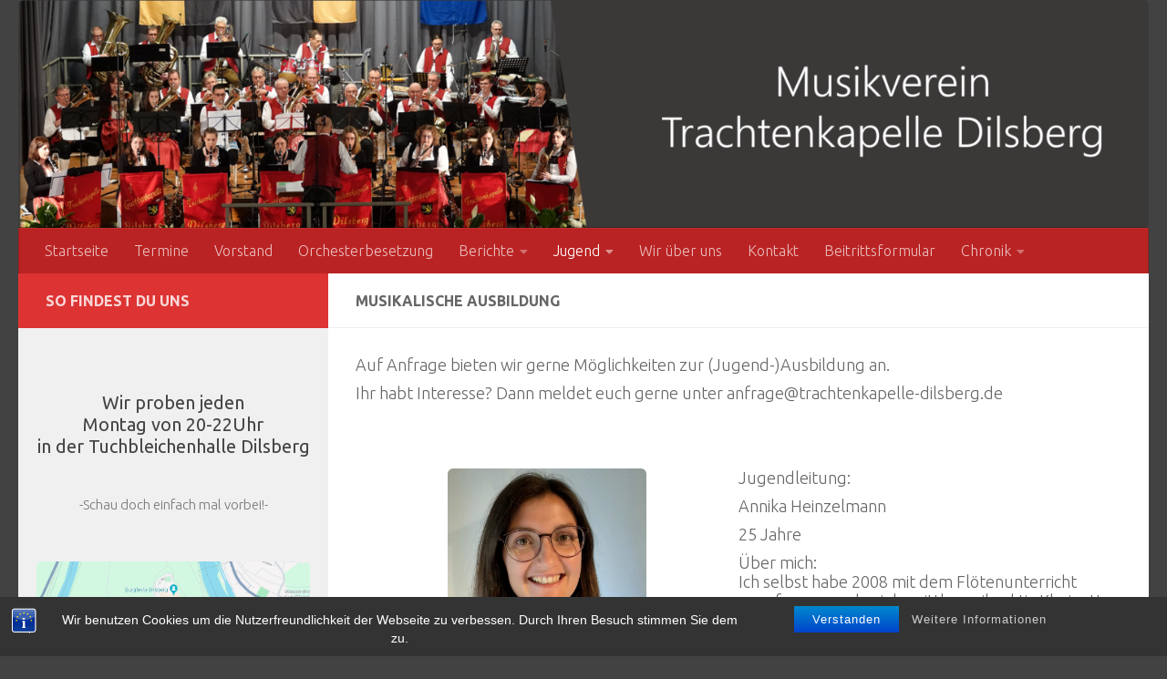

--- FILE ---
content_type: text/html; charset=UTF-8
request_url: https://www.trachtenkapelle-dilsberg.de/ausbilder/
body_size: 62679
content:
<!DOCTYPE html>
<html class="no-js" dir="ltr" lang="de">
<head>
  <meta charset="UTF-8">
  <meta name="viewport" content="width=device-width, initial-scale=1.0">
  <link rel="profile" href="https://gmpg.org/xfn/11" />
  <link rel="pingback" href="https://www.trachtenkapelle-dilsberg.de/xmlrpc.php">

  <title>Musikalische Ausbildung | MV-Trachtenkapelle 1923 Dilsberg e.V.</title>

		<!-- All in One SEO 4.9.3 - aioseo.com -->
	<meta name="robots" content="max-image-preview:large" />
	<link rel="canonical" href="https://www.trachtenkapelle-dilsberg.de/ausbilder/" />
	<meta name="generator" content="All in One SEO (AIOSEO) 4.9.3" />
		<script type="application/ld+json" class="aioseo-schema">
			{"@context":"https:\/\/schema.org","@graph":[{"@type":"BreadcrumbList","@id":"https:\/\/www.trachtenkapelle-dilsberg.de\/ausbilder\/#breadcrumblist","itemListElement":[{"@type":"ListItem","@id":"https:\/\/www.trachtenkapelle-dilsberg.de#listItem","position":1,"name":"Home","item":"https:\/\/www.trachtenkapelle-dilsberg.de","nextItem":{"@type":"ListItem","@id":"https:\/\/www.trachtenkapelle-dilsberg.de\/ausbilder\/#listItem","name":"Musikalische Ausbildung"}},{"@type":"ListItem","@id":"https:\/\/www.trachtenkapelle-dilsberg.de\/ausbilder\/#listItem","position":2,"name":"Musikalische Ausbildung","previousItem":{"@type":"ListItem","@id":"https:\/\/www.trachtenkapelle-dilsberg.de#listItem","name":"Home"}}]},{"@type":"Organization","@id":"https:\/\/www.trachtenkapelle-dilsberg.de\/#organization","name":"MV-Trachtenkapelle 1923 Dilsberg e.V.","url":"https:\/\/www.trachtenkapelle-dilsberg.de\/","logo":{"@type":"ImageObject","url":"https:\/\/www.trachtenkapelle-dilsberg.de\/wp-content\/uploads\/2018\/02\/cropped-logo-1.png","@id":"https:\/\/www.trachtenkapelle-dilsberg.de\/ausbilder\/#organizationLogo","width":1570,"height":190},"image":{"@id":"https:\/\/www.trachtenkapelle-dilsberg.de\/ausbilder\/#organizationLogo"}},{"@type":"WebPage","@id":"https:\/\/www.trachtenkapelle-dilsberg.de\/ausbilder\/#webpage","url":"https:\/\/www.trachtenkapelle-dilsberg.de\/ausbilder\/","name":"Musikalische Ausbildung | MV-Trachtenkapelle 1923 Dilsberg e.V.","inLanguage":"de-DE","isPartOf":{"@id":"https:\/\/www.trachtenkapelle-dilsberg.de\/#website"},"breadcrumb":{"@id":"https:\/\/www.trachtenkapelle-dilsberg.de\/ausbilder\/#breadcrumblist"},"datePublished":"2018-02-02T15:11:20+01:00","dateModified":"2026-01-28T15:46:49+01:00"},{"@type":"WebSite","@id":"https:\/\/www.trachtenkapelle-dilsberg.de\/#website","url":"https:\/\/www.trachtenkapelle-dilsberg.de\/","name":"MV-Trachtenkapelle 1923 Dilsberg e.V.","inLanguage":"de-DE","publisher":{"@id":"https:\/\/www.trachtenkapelle-dilsberg.de\/#organization"}}]}
		</script>
		<!-- All in One SEO -->

<script>document.documentElement.className = document.documentElement.className.replace("no-js","js");</script>
<link rel="alternate" type="application/rss+xml" title="MV-Trachtenkapelle 1923 Dilsberg e.V. &raquo; Feed" href="https://www.trachtenkapelle-dilsberg.de/feed/" />
<link rel="alternate" type="text/calendar" title="MV-Trachtenkapelle 1923 Dilsberg e.V. &raquo; iCal Feed" href="https://www.trachtenkapelle-dilsberg.de/termine/?ical=1" />
<link id="hu-user-gfont" href="//fonts.googleapis.com/css?family=Ubuntu:400,400italic,300italic,300,700&subset=latin,cyrillic-ext" rel="stylesheet" type="text/css"><script>
window._wpemojiSettings = {"baseUrl":"https:\/\/s.w.org\/images\/core\/emoji\/14.0.0\/72x72\/","ext":".png","svgUrl":"https:\/\/s.w.org\/images\/core\/emoji\/14.0.0\/svg\/","svgExt":".svg","source":{"concatemoji":"https:\/\/www.trachtenkapelle-dilsberg.de\/wp-includes\/js\/wp-emoji-release.min.js?ver=6.4.7"}};
/*! This file is auto-generated */
!function(i,n){var o,s,e;function c(e){try{var t={supportTests:e,timestamp:(new Date).valueOf()};sessionStorage.setItem(o,JSON.stringify(t))}catch(e){}}function p(e,t,n){e.clearRect(0,0,e.canvas.width,e.canvas.height),e.fillText(t,0,0);var t=new Uint32Array(e.getImageData(0,0,e.canvas.width,e.canvas.height).data),r=(e.clearRect(0,0,e.canvas.width,e.canvas.height),e.fillText(n,0,0),new Uint32Array(e.getImageData(0,0,e.canvas.width,e.canvas.height).data));return t.every(function(e,t){return e===r[t]})}function u(e,t,n){switch(t){case"flag":return n(e,"\ud83c\udff3\ufe0f\u200d\u26a7\ufe0f","\ud83c\udff3\ufe0f\u200b\u26a7\ufe0f")?!1:!n(e,"\ud83c\uddfa\ud83c\uddf3","\ud83c\uddfa\u200b\ud83c\uddf3")&&!n(e,"\ud83c\udff4\udb40\udc67\udb40\udc62\udb40\udc65\udb40\udc6e\udb40\udc67\udb40\udc7f","\ud83c\udff4\u200b\udb40\udc67\u200b\udb40\udc62\u200b\udb40\udc65\u200b\udb40\udc6e\u200b\udb40\udc67\u200b\udb40\udc7f");case"emoji":return!n(e,"\ud83e\udef1\ud83c\udffb\u200d\ud83e\udef2\ud83c\udfff","\ud83e\udef1\ud83c\udffb\u200b\ud83e\udef2\ud83c\udfff")}return!1}function f(e,t,n){var r="undefined"!=typeof WorkerGlobalScope&&self instanceof WorkerGlobalScope?new OffscreenCanvas(300,150):i.createElement("canvas"),a=r.getContext("2d",{willReadFrequently:!0}),o=(a.textBaseline="top",a.font="600 32px Arial",{});return e.forEach(function(e){o[e]=t(a,e,n)}),o}function t(e){var t=i.createElement("script");t.src=e,t.defer=!0,i.head.appendChild(t)}"undefined"!=typeof Promise&&(o="wpEmojiSettingsSupports",s=["flag","emoji"],n.supports={everything:!0,everythingExceptFlag:!0},e=new Promise(function(e){i.addEventListener("DOMContentLoaded",e,{once:!0})}),new Promise(function(t){var n=function(){try{var e=JSON.parse(sessionStorage.getItem(o));if("object"==typeof e&&"number"==typeof e.timestamp&&(new Date).valueOf()<e.timestamp+604800&&"object"==typeof e.supportTests)return e.supportTests}catch(e){}return null}();if(!n){if("undefined"!=typeof Worker&&"undefined"!=typeof OffscreenCanvas&&"undefined"!=typeof URL&&URL.createObjectURL&&"undefined"!=typeof Blob)try{var e="postMessage("+f.toString()+"("+[JSON.stringify(s),u.toString(),p.toString()].join(",")+"));",r=new Blob([e],{type:"text/javascript"}),a=new Worker(URL.createObjectURL(r),{name:"wpTestEmojiSupports"});return void(a.onmessage=function(e){c(n=e.data),a.terminate(),t(n)})}catch(e){}c(n=f(s,u,p))}t(n)}).then(function(e){for(var t in e)n.supports[t]=e[t],n.supports.everything=n.supports.everything&&n.supports[t],"flag"!==t&&(n.supports.everythingExceptFlag=n.supports.everythingExceptFlag&&n.supports[t]);n.supports.everythingExceptFlag=n.supports.everythingExceptFlag&&!n.supports.flag,n.DOMReady=!1,n.readyCallback=function(){n.DOMReady=!0}}).then(function(){return e}).then(function(){var e;n.supports.everything||(n.readyCallback(),(e=n.source||{}).concatemoji?t(e.concatemoji):e.wpemoji&&e.twemoji&&(t(e.twemoji),t(e.wpemoji)))}))}((window,document),window._wpemojiSettings);
</script>
<style id='wp-emoji-styles-inline-css'>

	img.wp-smiley, img.emoji {
		display: inline !important;
		border: none !important;
		box-shadow: none !important;
		height: 1em !important;
		width: 1em !important;
		margin: 0 0.07em !important;
		vertical-align: -0.1em !important;
		background: none !important;
		padding: 0 !important;
	}
</style>
<link rel='stylesheet' id='wp-block-library-css' href='https://www.trachtenkapelle-dilsberg.de/wp-includes/css/dist/block-library/style.min.css?ver=6.4.7' media='all' />
<link rel='stylesheet' id='aioseo/css/src/vue/standalone/blocks/table-of-contents/global.scss-css' href='https://www.trachtenkapelle-dilsberg.de/wp-content/plugins/all-in-one-seo-pack/dist/Lite/assets/css/table-of-contents/global.e90f6d47.css?ver=4.9.3' media='all' />
<style id='classic-theme-styles-inline-css'>
/*! This file is auto-generated */
.wp-block-button__link{color:#fff;background-color:#32373c;border-radius:9999px;box-shadow:none;text-decoration:none;padding:calc(.667em + 2px) calc(1.333em + 2px);font-size:1.125em}.wp-block-file__button{background:#32373c;color:#fff;text-decoration:none}
</style>
<style id='global-styles-inline-css'>
body{--wp--preset--color--black: #000000;--wp--preset--color--cyan-bluish-gray: #abb8c3;--wp--preset--color--white: #ffffff;--wp--preset--color--pale-pink: #f78da7;--wp--preset--color--vivid-red: #cf2e2e;--wp--preset--color--luminous-vivid-orange: #ff6900;--wp--preset--color--luminous-vivid-amber: #fcb900;--wp--preset--color--light-green-cyan: #7bdcb5;--wp--preset--color--vivid-green-cyan: #00d084;--wp--preset--color--pale-cyan-blue: #8ed1fc;--wp--preset--color--vivid-cyan-blue: #0693e3;--wp--preset--color--vivid-purple: #9b51e0;--wp--preset--gradient--vivid-cyan-blue-to-vivid-purple: linear-gradient(135deg,rgba(6,147,227,1) 0%,rgb(155,81,224) 100%);--wp--preset--gradient--light-green-cyan-to-vivid-green-cyan: linear-gradient(135deg,rgb(122,220,180) 0%,rgb(0,208,130) 100%);--wp--preset--gradient--luminous-vivid-amber-to-luminous-vivid-orange: linear-gradient(135deg,rgba(252,185,0,1) 0%,rgba(255,105,0,1) 100%);--wp--preset--gradient--luminous-vivid-orange-to-vivid-red: linear-gradient(135deg,rgba(255,105,0,1) 0%,rgb(207,46,46) 100%);--wp--preset--gradient--very-light-gray-to-cyan-bluish-gray: linear-gradient(135deg,rgb(238,238,238) 0%,rgb(169,184,195) 100%);--wp--preset--gradient--cool-to-warm-spectrum: linear-gradient(135deg,rgb(74,234,220) 0%,rgb(151,120,209) 20%,rgb(207,42,186) 40%,rgb(238,44,130) 60%,rgb(251,105,98) 80%,rgb(254,248,76) 100%);--wp--preset--gradient--blush-light-purple: linear-gradient(135deg,rgb(255,206,236) 0%,rgb(152,150,240) 100%);--wp--preset--gradient--blush-bordeaux: linear-gradient(135deg,rgb(254,205,165) 0%,rgb(254,45,45) 50%,rgb(107,0,62) 100%);--wp--preset--gradient--luminous-dusk: linear-gradient(135deg,rgb(255,203,112) 0%,rgb(199,81,192) 50%,rgb(65,88,208) 100%);--wp--preset--gradient--pale-ocean: linear-gradient(135deg,rgb(255,245,203) 0%,rgb(182,227,212) 50%,rgb(51,167,181) 100%);--wp--preset--gradient--electric-grass: linear-gradient(135deg,rgb(202,248,128) 0%,rgb(113,206,126) 100%);--wp--preset--gradient--midnight: linear-gradient(135deg,rgb(2,3,129) 0%,rgb(40,116,252) 100%);--wp--preset--font-size--small: 13px;--wp--preset--font-size--medium: 20px;--wp--preset--font-size--large: 36px;--wp--preset--font-size--x-large: 42px;--wp--preset--spacing--20: 0.44rem;--wp--preset--spacing--30: 0.67rem;--wp--preset--spacing--40: 1rem;--wp--preset--spacing--50: 1.5rem;--wp--preset--spacing--60: 2.25rem;--wp--preset--spacing--70: 3.38rem;--wp--preset--spacing--80: 5.06rem;--wp--preset--shadow--natural: 6px 6px 9px rgba(0, 0, 0, 0.2);--wp--preset--shadow--deep: 12px 12px 50px rgba(0, 0, 0, 0.4);--wp--preset--shadow--sharp: 6px 6px 0px rgba(0, 0, 0, 0.2);--wp--preset--shadow--outlined: 6px 6px 0px -3px rgba(255, 255, 255, 1), 6px 6px rgba(0, 0, 0, 1);--wp--preset--shadow--crisp: 6px 6px 0px rgba(0, 0, 0, 1);}:where(.is-layout-flex){gap: 0.5em;}:where(.is-layout-grid){gap: 0.5em;}body .is-layout-flow > .alignleft{float: left;margin-inline-start: 0;margin-inline-end: 2em;}body .is-layout-flow > .alignright{float: right;margin-inline-start: 2em;margin-inline-end: 0;}body .is-layout-flow > .aligncenter{margin-left: auto !important;margin-right: auto !important;}body .is-layout-constrained > .alignleft{float: left;margin-inline-start: 0;margin-inline-end: 2em;}body .is-layout-constrained > .alignright{float: right;margin-inline-start: 2em;margin-inline-end: 0;}body .is-layout-constrained > .aligncenter{margin-left: auto !important;margin-right: auto !important;}body .is-layout-constrained > :where(:not(.alignleft):not(.alignright):not(.alignfull)){max-width: var(--wp--style--global--content-size);margin-left: auto !important;margin-right: auto !important;}body .is-layout-constrained > .alignwide{max-width: var(--wp--style--global--wide-size);}body .is-layout-flex{display: flex;}body .is-layout-flex{flex-wrap: wrap;align-items: center;}body .is-layout-flex > *{margin: 0;}body .is-layout-grid{display: grid;}body .is-layout-grid > *{margin: 0;}:where(.wp-block-columns.is-layout-flex){gap: 2em;}:where(.wp-block-columns.is-layout-grid){gap: 2em;}:where(.wp-block-post-template.is-layout-flex){gap: 1.25em;}:where(.wp-block-post-template.is-layout-grid){gap: 1.25em;}.has-black-color{color: var(--wp--preset--color--black) !important;}.has-cyan-bluish-gray-color{color: var(--wp--preset--color--cyan-bluish-gray) !important;}.has-white-color{color: var(--wp--preset--color--white) !important;}.has-pale-pink-color{color: var(--wp--preset--color--pale-pink) !important;}.has-vivid-red-color{color: var(--wp--preset--color--vivid-red) !important;}.has-luminous-vivid-orange-color{color: var(--wp--preset--color--luminous-vivid-orange) !important;}.has-luminous-vivid-amber-color{color: var(--wp--preset--color--luminous-vivid-amber) !important;}.has-light-green-cyan-color{color: var(--wp--preset--color--light-green-cyan) !important;}.has-vivid-green-cyan-color{color: var(--wp--preset--color--vivid-green-cyan) !important;}.has-pale-cyan-blue-color{color: var(--wp--preset--color--pale-cyan-blue) !important;}.has-vivid-cyan-blue-color{color: var(--wp--preset--color--vivid-cyan-blue) !important;}.has-vivid-purple-color{color: var(--wp--preset--color--vivid-purple) !important;}.has-black-background-color{background-color: var(--wp--preset--color--black) !important;}.has-cyan-bluish-gray-background-color{background-color: var(--wp--preset--color--cyan-bluish-gray) !important;}.has-white-background-color{background-color: var(--wp--preset--color--white) !important;}.has-pale-pink-background-color{background-color: var(--wp--preset--color--pale-pink) !important;}.has-vivid-red-background-color{background-color: var(--wp--preset--color--vivid-red) !important;}.has-luminous-vivid-orange-background-color{background-color: var(--wp--preset--color--luminous-vivid-orange) !important;}.has-luminous-vivid-amber-background-color{background-color: var(--wp--preset--color--luminous-vivid-amber) !important;}.has-light-green-cyan-background-color{background-color: var(--wp--preset--color--light-green-cyan) !important;}.has-vivid-green-cyan-background-color{background-color: var(--wp--preset--color--vivid-green-cyan) !important;}.has-pale-cyan-blue-background-color{background-color: var(--wp--preset--color--pale-cyan-blue) !important;}.has-vivid-cyan-blue-background-color{background-color: var(--wp--preset--color--vivid-cyan-blue) !important;}.has-vivid-purple-background-color{background-color: var(--wp--preset--color--vivid-purple) !important;}.has-black-border-color{border-color: var(--wp--preset--color--black) !important;}.has-cyan-bluish-gray-border-color{border-color: var(--wp--preset--color--cyan-bluish-gray) !important;}.has-white-border-color{border-color: var(--wp--preset--color--white) !important;}.has-pale-pink-border-color{border-color: var(--wp--preset--color--pale-pink) !important;}.has-vivid-red-border-color{border-color: var(--wp--preset--color--vivid-red) !important;}.has-luminous-vivid-orange-border-color{border-color: var(--wp--preset--color--luminous-vivid-orange) !important;}.has-luminous-vivid-amber-border-color{border-color: var(--wp--preset--color--luminous-vivid-amber) !important;}.has-light-green-cyan-border-color{border-color: var(--wp--preset--color--light-green-cyan) !important;}.has-vivid-green-cyan-border-color{border-color: var(--wp--preset--color--vivid-green-cyan) !important;}.has-pale-cyan-blue-border-color{border-color: var(--wp--preset--color--pale-cyan-blue) !important;}.has-vivid-cyan-blue-border-color{border-color: var(--wp--preset--color--vivid-cyan-blue) !important;}.has-vivid-purple-border-color{border-color: var(--wp--preset--color--vivid-purple) !important;}.has-vivid-cyan-blue-to-vivid-purple-gradient-background{background: var(--wp--preset--gradient--vivid-cyan-blue-to-vivid-purple) !important;}.has-light-green-cyan-to-vivid-green-cyan-gradient-background{background: var(--wp--preset--gradient--light-green-cyan-to-vivid-green-cyan) !important;}.has-luminous-vivid-amber-to-luminous-vivid-orange-gradient-background{background: var(--wp--preset--gradient--luminous-vivid-amber-to-luminous-vivid-orange) !important;}.has-luminous-vivid-orange-to-vivid-red-gradient-background{background: var(--wp--preset--gradient--luminous-vivid-orange-to-vivid-red) !important;}.has-very-light-gray-to-cyan-bluish-gray-gradient-background{background: var(--wp--preset--gradient--very-light-gray-to-cyan-bluish-gray) !important;}.has-cool-to-warm-spectrum-gradient-background{background: var(--wp--preset--gradient--cool-to-warm-spectrum) !important;}.has-blush-light-purple-gradient-background{background: var(--wp--preset--gradient--blush-light-purple) !important;}.has-blush-bordeaux-gradient-background{background: var(--wp--preset--gradient--blush-bordeaux) !important;}.has-luminous-dusk-gradient-background{background: var(--wp--preset--gradient--luminous-dusk) !important;}.has-pale-ocean-gradient-background{background: var(--wp--preset--gradient--pale-ocean) !important;}.has-electric-grass-gradient-background{background: var(--wp--preset--gradient--electric-grass) !important;}.has-midnight-gradient-background{background: var(--wp--preset--gradient--midnight) !important;}.has-small-font-size{font-size: var(--wp--preset--font-size--small) !important;}.has-medium-font-size{font-size: var(--wp--preset--font-size--medium) !important;}.has-large-font-size{font-size: var(--wp--preset--font-size--large) !important;}.has-x-large-font-size{font-size: var(--wp--preset--font-size--x-large) !important;}
.wp-block-navigation a:where(:not(.wp-element-button)){color: inherit;}
:where(.wp-block-post-template.is-layout-flex){gap: 1.25em;}:where(.wp-block-post-template.is-layout-grid){gap: 1.25em;}
:where(.wp-block-columns.is-layout-flex){gap: 2em;}:where(.wp-block-columns.is-layout-grid){gap: 2em;}
.wp-block-pullquote{font-size: 1.5em;line-height: 1.6;}
</style>
<link rel='stylesheet' id='bst-styles-css' href='https://www.trachtenkapelle-dilsberg.de/wp-content/plugins/bst-dsgvo-cookie/includes/css/style.css?ver=6.4.7' media='all' />
<link rel='stylesheet' id='bst-alert1-css-css' href='https://www.trachtenkapelle-dilsberg.de/wp-content/plugins/bst-dsgvo-cookie/includes/css/bst-mesage.css?ver=6.4.7' media='all' />
<link rel='stylesheet' id='bst-alert2-css-css' href='https://www.trachtenkapelle-dilsberg.de/wp-content/plugins/bst-dsgvo-cookie/includes/css/bst-mesage-flat-theme.css?ver=6.4.7' media='all' />
<link rel='stylesheet' id='pdfprnt_frontend-css' href='https://www.trachtenkapelle-dilsberg.de/wp-content/plugins/pdf-print/css/frontend.css?ver=2.4.6' media='all' />
<link rel='stylesheet' id='wpmt-css-frontend-css' href='https://www.trachtenkapelle-dilsberg.de/wp-content/plugins/wp-mailto-links/core/includes/assets/css/style.css?ver=231128-152154' media='all' />
<link rel='stylesheet' id='hueman-main-style-css' href='https://www.trachtenkapelle-dilsberg.de/wp-content/themes/hueman/assets/front/css/main.min.css?ver=3.7.24' media='all' />
<style id='hueman-main-style-inline-css'>
body { font-family:'Ubuntu', Arial, sans-serif;font-size:1.00rem }@media only screen and (min-width: 720px) {
        .nav > li { font-size:1.00rem; }
      }.sidebar .widget { padding-left: 20px; padding-right: 20px; padding-top: 20px; }::selection { background-color: #dd3333; }
::-moz-selection { background-color: #dd3333; }a,a>span.hu-external::after,.themeform label .required,#flexslider-featured .flex-direction-nav .flex-next:hover,#flexslider-featured .flex-direction-nav .flex-prev:hover,.post-hover:hover .post-title a,.post-title a:hover,.sidebar.s1 .post-nav li a:hover i,.content .post-nav li a:hover i,.post-related a:hover,.sidebar.s1 .widget_rss ul li a,#footer .widget_rss ul li a,.sidebar.s1 .widget_calendar a,#footer .widget_calendar a,.sidebar.s1 .alx-tab .tab-item-category a,.sidebar.s1 .alx-posts .post-item-category a,.sidebar.s1 .alx-tab li:hover .tab-item-title a,.sidebar.s1 .alx-tab li:hover .tab-item-comment a,.sidebar.s1 .alx-posts li:hover .post-item-title a,#footer .alx-tab .tab-item-category a,#footer .alx-posts .post-item-category a,#footer .alx-tab li:hover .tab-item-title a,#footer .alx-tab li:hover .tab-item-comment a,#footer .alx-posts li:hover .post-item-title a,.comment-tabs li.active a,.comment-awaiting-moderation,.child-menu a:hover,.child-menu .current_page_item > a,.wp-pagenavi a{ color: #dd3333; }input[type="submit"],.themeform button[type="submit"],.sidebar.s1 .sidebar-top,.sidebar.s1 .sidebar-toggle,#flexslider-featured .flex-control-nav li a.flex-active,.post-tags a:hover,.sidebar.s1 .widget_calendar caption,#footer .widget_calendar caption,.author-bio .bio-avatar:after,.commentlist li.bypostauthor > .comment-body:after,.commentlist li.comment-author-admin > .comment-body:after{ background-color: #dd3333; }.post-format .format-container { border-color: #dd3333; }.sidebar.s1 .alx-tabs-nav li.active a,#footer .alx-tabs-nav li.active a,.comment-tabs li.active a,.wp-pagenavi a:hover,.wp-pagenavi a:active,.wp-pagenavi span.current{ border-bottom-color: #dd3333!important; }.sidebar.s2 .post-nav li a:hover i,
.sidebar.s2 .widget_rss ul li a,
.sidebar.s2 .widget_calendar a,
.sidebar.s2 .alx-tab .tab-item-category a,
.sidebar.s2 .alx-posts .post-item-category a,
.sidebar.s2 .alx-tab li:hover .tab-item-title a,
.sidebar.s2 .alx-tab li:hover .tab-item-comment a,
.sidebar.s2 .alx-posts li:hover .post-item-title a { color: #424242; }
.sidebar.s2 .sidebar-top,.sidebar.s2 .sidebar-toggle,.post-comments,.jp-play-bar,.jp-volume-bar-value,.sidebar.s2 .widget_calendar caption{ background-color: #424242; }.sidebar.s2 .alx-tabs-nav li.active a { border-bottom-color: #424242; }
.post-comments::before { border-right-color: #424242; }
      .search-expand,
              #nav-topbar.nav-container { background-color: #ba2323}@media only screen and (min-width: 720px) {
                #nav-topbar .nav ul { background-color: #ba2323; }
              }#header { background-color: #424242; }
@media only screen and (min-width: 720px) {
  #nav-header .nav ul { background-color: #424242; }
}
        #header #nav-mobile { background-color: #ba2323; }#nav-header.nav-container, #main-header-search .search-expand { background-color: #ba2323; }
@media only screen and (min-width: 720px) {
  #nav-header .nav ul { background-color: #ba2323; }
}
        #footer-bottom { background-color: #dd3333; }.site-title a img { max-height: 400px; }img { -webkit-border-radius: 6px; border-radius: 6px; }body { background-color: #424242; }
</style>
<link rel='stylesheet' id='hueman-font-awesome-css' href='https://www.trachtenkapelle-dilsberg.de/wp-content/themes/hueman/assets/front/css/font-awesome.min.css?ver=3.7.24' media='all' />
<script src="https://www.trachtenkapelle-dilsberg.de/wp-includes/js/jquery/jquery.min.js?ver=3.7.1" id="jquery-core-js"></script>
<script src="https://www.trachtenkapelle-dilsberg.de/wp-includes/js/jquery/jquery-migrate.min.js?ver=3.4.1" id="jquery-migrate-js"></script>
<script src="https://www.trachtenkapelle-dilsberg.de/wp-content/plugins/wp-mailto-links/core/includes/assets/js/custom.js?ver=231128-152154" id="wpmt-js-frontend-js"></script>
<link rel="https://api.w.org/" href="https://www.trachtenkapelle-dilsberg.de/wp-json/" /><link rel="alternate" type="application/json" href="https://www.trachtenkapelle-dilsberg.de/wp-json/wp/v2/pages/2214" /><link rel="EditURI" type="application/rsd+xml" title="RSD" href="https://www.trachtenkapelle-dilsberg.de/xmlrpc.php?rsd" />
<meta name="generator" content="WordPress 6.4.7" />
<link rel='shortlink' href='https://www.trachtenkapelle-dilsberg.de/?p=2214' />
<link rel="alternate" type="application/json+oembed" href="https://www.trachtenkapelle-dilsberg.de/wp-json/oembed/1.0/embed?url=https%3A%2F%2Fwww.trachtenkapelle-dilsberg.de%2Fausbilder%2F" />
<link rel="alternate" type="text/xml+oembed" href="https://www.trachtenkapelle-dilsberg.de/wp-json/oembed/1.0/embed?url=https%3A%2F%2Fwww.trachtenkapelle-dilsberg.de%2Fausbilder%2F&#038;format=xml" />
<meta name="tec-api-version" content="v1"><meta name="tec-api-origin" content="https://www.trachtenkapelle-dilsberg.de"><link rel="alternate" href="https://www.trachtenkapelle-dilsberg.de/wp-json/tribe/events/v1/" />    <link rel="preload" as="font" type="font/woff2" href="https://www.trachtenkapelle-dilsberg.de/wp-content/themes/hueman/assets/front/webfonts/fa-brands-400.woff2?v=5.15.2" crossorigin="anonymous"/>
    <link rel="preload" as="font" type="font/woff2" href="https://www.trachtenkapelle-dilsberg.de/wp-content/themes/hueman/assets/front/webfonts/fa-regular-400.woff2?v=5.15.2" crossorigin="anonymous"/>
    <link rel="preload" as="font" type="font/woff2" href="https://www.trachtenkapelle-dilsberg.de/wp-content/themes/hueman/assets/front/webfonts/fa-solid-900.woff2?v=5.15.2" crossorigin="anonymous"/>
  <!--[if lt IE 9]>
<script src="https://www.trachtenkapelle-dilsberg.de/wp-content/themes/hueman/assets/front/js/ie/html5shiv-printshiv.min.js"></script>
<script src="https://www.trachtenkapelle-dilsberg.de/wp-content/themes/hueman/assets/front/js/ie/selectivizr.js"></script>
<![endif]-->
		<style id="wp-custom-css">
			
/* Breite in Beitraegen und Chronik */
@media only screen and (min-width: 961px) and (max-width: 1400px) {
	.post-template-default {
		min-width:1300px;
	}
	.parent-pageid-2219 {
		min-width:1300px;
	}
}

@media only screen and (min-width: 480px) and (max-width: 960px) {
	.post-template-default {
		min-width:1000px;
	}
	.parent-pageid-2219 {
		min-width:1000px;
	}
}

@media only screen and (max-width: 479px) {
	.post-template-default {
		min-width:900px;
	}
	.parent-pageid-2219 {
		min-width:900px;
	}
}

/* Zeilenhoehe */
.entry {
	line-height: 1.2em !important;
}

/* Margin nach Absatz */
.entry dd, .entry p {
    margin-bottom: 0em;
}


/* Anpassungen für Tabellen */
.entry table td {
    padding: 0px;
}

.entry table td, .entry table th {
    border-bottom: 0px;
}

article.group.page table td {
    padding: 5px;
}

/* Blockiert wechselnden Zeilenhintergrund in Berichten und Chronik */
.post-template-default tr.alt {
	background:#ffffff !important;
}

.parent-pageid-2219 tr.alt {
	background:#ffffff !important;
}


/* Meta-Informationen fuer Termine */
.tribe-events-loop .tribe-events-event-meta {
	font-size:1.0em;
}

.tribe-events-meta-group {
	font-size:1.2em;
}

.tribe-events-meta-group > dl:nth-child(2) {
	font-size:1.1em;
}

.home .pdfprnt-buttons {
	display:none;
}

h1.post-title {
	font-size:2.0em !important;
}

p {
	padding-bottom: 10px;
}		</style>
		</head>

<body class="page-template-default page page-id-2214 wp-custom-logo wp-embed-responsive tribe-no-js page-template-hueman col-2cr full-width mobile-sidebar-hide-s2 header-desktop-sticky header-mobile-sticky hueman-3-7-24 chrome">
<div id="wrapper">
  <a class="screen-reader-text skip-link" href="#content">Zum Inhalt springen</a>
  
  <header id="header" class="specific-mobile-menu-on one-mobile-menu mobile_menu header-ads-desktop   has-header-img">
        <nav class="nav-container group mobile-menu mobile-sticky " id="nav-mobile" data-menu-id="header-1">
  <div class="mobile-title-logo-in-header"></div>
        
                    <!-- <div class="ham__navbar-toggler collapsed" aria-expanded="false">
          <div class="ham__navbar-span-wrapper">
            <span class="ham-toggler-menu__span"></span>
          </div>
        </div> -->
        <button class="ham__navbar-toggler-two collapsed" title="Menu" aria-expanded="false">
          <span class="ham__navbar-span-wrapper">
            <span class="line line-1"></span>
            <span class="line line-2"></span>
            <span class="line line-3"></span>
          </span>
        </button>
            
      <div class="nav-text"></div>
      <div class="nav-wrap container">
                  <ul class="nav container-inner group mobile-search">
                            <li>
                  <form role="search" method="get" class="search-form" action="https://www.trachtenkapelle-dilsberg.de/">
				<label>
					<span class="screen-reader-text">Suche nach:</span>
					<input type="search" class="search-field" placeholder="Suchen …" value="" name="s" />
				</label>
				<input type="submit" class="search-submit" value="Suchen" />
			</form>                </li>
                      </ul>
                <ul id="menu-menue-oben" class="nav container-inner group"><li id="menu-item-1207" class="menu-item menu-item-type-custom menu-item-object-custom menu-item-1207"><a href="/">Startseite</a></li>
<li id="menu-item-1215" class="menu-item menu-item-type-custom menu-item-object-custom menu-item-1215"><a href="/termine/">Termine</a></li>
<li id="menu-item-2141" class="menu-item menu-item-type-post_type menu-item-object-page menu-item-2141"><a href="https://www.trachtenkapelle-dilsberg.de/vorstand/">Vorstand</a></li>
<li id="menu-item-1765" class="menu-item menu-item-type-post_type menu-item-object-page menu-item-1765"><a href="https://www.trachtenkapelle-dilsberg.de/?page_id=1745">Orchesterbesetzung</a></li>
<li id="menu-item-6160" class="menu-item menu-item-type-taxonomy menu-item-object-category menu-item-has-children menu-item-6160"><a href="https://www.trachtenkapelle-dilsberg.de/category/berichte/">Berichte</a>
<ul class="sub-menu">
	<li id="menu-item-6622" class="menu-item menu-item-type-taxonomy menu-item-object-category menu-item-6622"><a href="https://www.trachtenkapelle-dilsberg.de/category/berichte/2026/">2026</a></li>
	<li id="menu-item-6163" class="menu-item menu-item-type-taxonomy menu-item-object-category menu-item-6163"><a href="https://www.trachtenkapelle-dilsberg.de/category/berichte/2025/">2025</a></li>
	<li id="menu-item-6162" class="menu-item menu-item-type-taxonomy menu-item-object-category menu-item-6162"><a href="https://www.trachtenkapelle-dilsberg.de/category/berichte/2024/">2024</a></li>
	<li id="menu-item-6167" class="menu-item menu-item-type-taxonomy menu-item-object-category menu-item-has-children menu-item-6167"><a href="https://www.trachtenkapelle-dilsberg.de/category/archiv-berichte/">Archiv Berichte</a>
	<ul class="sub-menu">
		<li id="menu-item-6188" class="menu-item menu-item-type-taxonomy menu-item-object-category menu-item-has-children menu-item-6188"><a href="https://www.trachtenkapelle-dilsberg.de/category/archiv-berichte/archiv-berichte-2020-aktuell/">Archiv Berichte 2020-aktuell</a>
		<ul class="sub-menu">
			<li id="menu-item-6161" class="menu-item menu-item-type-taxonomy menu-item-object-category menu-item-6161"><a href="https://www.trachtenkapelle-dilsberg.de/category/berichte/2023/">2023</a></li>
			<li id="menu-item-6168" class="menu-item menu-item-type-taxonomy menu-item-object-category menu-item-6168"><a href="https://www.trachtenkapelle-dilsberg.de/category/berichte/2022/">2022</a></li>
			<li id="menu-item-6169" class="menu-item menu-item-type-taxonomy menu-item-object-category menu-item-6169"><a href="https://www.trachtenkapelle-dilsberg.de/category/berichte/2020/">2020</a></li>
		</ul>
</li>
		<li id="menu-item-6189" class="menu-item menu-item-type-taxonomy menu-item-object-category menu-item-has-children menu-item-6189"><a href="https://www.trachtenkapelle-dilsberg.de/category/archiv-berichte/archiv-berichte-2010-2019/">Archiv Berichte 2010-2019</a>
		<ul class="sub-menu">
			<li id="menu-item-6171" class="menu-item menu-item-type-taxonomy menu-item-object-category menu-item-6171"><a href="https://www.trachtenkapelle-dilsberg.de/category/berichte/2019/">2019</a></li>
			<li id="menu-item-6170" class="menu-item menu-item-type-taxonomy menu-item-object-category menu-item-6170"><a href="https://www.trachtenkapelle-dilsberg.de/category/berichte/2018/">2018</a></li>
			<li id="menu-item-6175" class="menu-item menu-item-type-taxonomy menu-item-object-category menu-item-6175"><a href="https://www.trachtenkapelle-dilsberg.de/category/berichte/2017/">2017</a></li>
			<li id="menu-item-6179" class="menu-item menu-item-type-taxonomy menu-item-object-category menu-item-6179"><a href="https://www.trachtenkapelle-dilsberg.de/category/berichte/2016/">2016</a></li>
			<li id="menu-item-6178" class="menu-item menu-item-type-taxonomy menu-item-object-category menu-item-6178"><a href="https://www.trachtenkapelle-dilsberg.de/category/berichte/2015/">2015</a></li>
			<li id="menu-item-6174" class="menu-item menu-item-type-taxonomy menu-item-object-category menu-item-6174"><a href="https://www.trachtenkapelle-dilsberg.de/category/berichte/2014/">2014</a></li>
			<li id="menu-item-6176" class="menu-item menu-item-type-taxonomy menu-item-object-category menu-item-6176"><a href="https://www.trachtenkapelle-dilsberg.de/category/berichte/2013/">2013</a></li>
			<li id="menu-item-6177" class="menu-item menu-item-type-taxonomy menu-item-object-category menu-item-6177"><a href="https://www.trachtenkapelle-dilsberg.de/category/berichte/2012/">2012</a></li>
			<li id="menu-item-6182" class="menu-item menu-item-type-taxonomy menu-item-object-category menu-item-6182"><a href="https://www.trachtenkapelle-dilsberg.de/category/berichte/2011/">2011</a></li>
			<li id="menu-item-6185" class="menu-item menu-item-type-taxonomy menu-item-object-category menu-item-6185"><a href="https://www.trachtenkapelle-dilsberg.de/category/berichte/2010/">2010</a></li>
		</ul>
</li>
		<li id="menu-item-6190" class="menu-item menu-item-type-taxonomy menu-item-object-category menu-item-has-children menu-item-6190"><a href="https://www.trachtenkapelle-dilsberg.de/category/archiv-berichte/archiv-berichte-2000-2009/">Archiv Berichte 2000-2009</a>
		<ul class="sub-menu">
			<li id="menu-item-6180" class="menu-item menu-item-type-taxonomy menu-item-object-category menu-item-6180"><a href="https://www.trachtenkapelle-dilsberg.de/category/berichte/2009/">2009</a></li>
			<li id="menu-item-6172" class="menu-item menu-item-type-taxonomy menu-item-object-category menu-item-6172"><a href="https://www.trachtenkapelle-dilsberg.de/category/berichte/2008/">2008</a></li>
			<li id="menu-item-6173" class="menu-item menu-item-type-taxonomy menu-item-object-category menu-item-6173"><a href="https://www.trachtenkapelle-dilsberg.de/category/berichte/2007/">2007</a></li>
			<li id="menu-item-6181" class="menu-item menu-item-type-taxonomy menu-item-object-category menu-item-6181"><a href="https://www.trachtenkapelle-dilsberg.de/category/berichte/2006/">2006</a></li>
			<li id="menu-item-6184" class="menu-item menu-item-type-taxonomy menu-item-object-category menu-item-6184"><a href="https://www.trachtenkapelle-dilsberg.de/category/berichte/2005/">2005</a></li>
			<li id="menu-item-6183" class="menu-item menu-item-type-taxonomy menu-item-object-category menu-item-6183"><a href="https://www.trachtenkapelle-dilsberg.de/category/berichte/2004/">2004</a></li>
			<li id="menu-item-6186" class="menu-item menu-item-type-taxonomy menu-item-object-category menu-item-6186"><a href="https://www.trachtenkapelle-dilsberg.de/category/berichte/2003/">2003</a></li>
		</ul>
</li>
	</ul>
</li>
</ul>
</li>
<li id="menu-item-2217" class="menu-item menu-item-type-post_type menu-item-object-page current-menu-ancestor current-menu-parent current_page_parent current_page_ancestor menu-item-has-children menu-item-2217"><a href="https://www.trachtenkapelle-dilsberg.de/jugend/">Jugend</a>
<ul class="sub-menu">
	<li id="menu-item-2218" class="menu-item menu-item-type-post_type menu-item-object-page current-menu-item page_item page-item-2214 current_page_item menu-item-2218"><a href="https://www.trachtenkapelle-dilsberg.de/ausbilder/" aria-current="page">Musikalische Ausbildung</a></li>
</ul>
</li>
<li id="menu-item-2093" class="menu-item menu-item-type-post_type menu-item-object-page menu-item-2093"><a href="https://www.trachtenkapelle-dilsberg.de/wir-ueber-uns/">Wir über uns</a></li>
<li id="menu-item-1234" class="menu-item menu-item-type-post_type menu-item-object-page menu-item-1234"><a href="https://www.trachtenkapelle-dilsberg.de/kontakt/">Kontakt</a></li>
<li id="menu-item-1725" class="menu-item menu-item-type-custom menu-item-object-custom menu-item-1725"><a target="_blank" rel="noopener" href="https://www.trachtenkapelle-dilsberg.de/wp-content/uploads/2026/01/MitgliedsantragDSGVO.pdf">Beitrittsformular</a></li>
<li id="menu-item-4710" class="menu-item menu-item-type-post_type menu-item-object-page menu-item-has-children menu-item-4710"><a href="https://www.trachtenkapelle-dilsberg.de/chronik/">Chronik</a>
<ul class="sub-menu">
	<li id="menu-item-4713" class="menu-item menu-item-type-post_type menu-item-object-page menu-item-4713"><a href="https://www.trachtenkapelle-dilsberg.de/chronik/chronik-1923-1955/">Chronik 1923 – 1955</a></li>
	<li id="menu-item-4712" class="menu-item menu-item-type-post_type menu-item-object-page menu-item-4712"><a href="https://www.trachtenkapelle-dilsberg.de/chronik/chronik-1956-1979/">Chronik 1956 – 1979</a></li>
	<li id="menu-item-4711" class="menu-item menu-item-type-post_type menu-item-object-page menu-item-4711"><a href="https://www.trachtenkapelle-dilsberg.de/chronik/chronik-1980-1999/">Chronik 1980 – 1999</a></li>
</ul>
</li>
</ul>      </div>
</nav><!--/#nav-topbar-->  
  
  <div class="container group">
        <div class="container-inner">

                <div id="header-image-wrap">
              <div class="group hu-pad central-header-zone">
                                        <div class="logo-tagline-group">
                                                                          </div>
                                                  </div>

              <a href="https://www.trachtenkapelle-dilsberg.de/" rel="home"><img src="https://www.trachtenkapelle-dilsberg.de/wp-content/uploads/2023/12/cropped-Header-Entwurf-1.png" width="1500" height="303" alt="" class="new-site-image" srcset="https://www.trachtenkapelle-dilsberg.de/wp-content/uploads/2023/12/cropped-Header-Entwurf-1.png 1500w, https://www.trachtenkapelle-dilsberg.de/wp-content/uploads/2023/12/cropped-Header-Entwurf-1-300x61.png 300w, https://www.trachtenkapelle-dilsberg.de/wp-content/uploads/2023/12/cropped-Header-Entwurf-1-1024x207.png 1024w, https://www.trachtenkapelle-dilsberg.de/wp-content/uploads/2023/12/cropped-Header-Entwurf-1-768x155.png 768w" sizes="(max-width: 1500px) 100vw, 1500px" decoding="async" fetchpriority="high" /></a>          </div>
      
                <nav class="nav-container group desktop-menu " id="nav-header" data-menu-id="header-2">
    <div class="nav-text"><!-- put your mobile menu text here --></div>

  <div class="nav-wrap container">
        <ul id="menu-menue-oben-1" class="nav container-inner group"><li class="menu-item menu-item-type-custom menu-item-object-custom menu-item-1207"><a href="/">Startseite</a></li>
<li class="menu-item menu-item-type-custom menu-item-object-custom menu-item-1215"><a href="/termine/">Termine</a></li>
<li class="menu-item menu-item-type-post_type menu-item-object-page menu-item-2141"><a href="https://www.trachtenkapelle-dilsberg.de/vorstand/">Vorstand</a></li>
<li class="menu-item menu-item-type-post_type menu-item-object-page menu-item-1765"><a href="https://www.trachtenkapelle-dilsberg.de/?page_id=1745">Orchesterbesetzung</a></li>
<li class="menu-item menu-item-type-taxonomy menu-item-object-category menu-item-has-children menu-item-6160"><a href="https://www.trachtenkapelle-dilsberg.de/category/berichte/">Berichte</a>
<ul class="sub-menu">
	<li class="menu-item menu-item-type-taxonomy menu-item-object-category menu-item-6622"><a href="https://www.trachtenkapelle-dilsberg.de/category/berichte/2026/">2026</a></li>
	<li class="menu-item menu-item-type-taxonomy menu-item-object-category menu-item-6163"><a href="https://www.trachtenkapelle-dilsberg.de/category/berichte/2025/">2025</a></li>
	<li class="menu-item menu-item-type-taxonomy menu-item-object-category menu-item-6162"><a href="https://www.trachtenkapelle-dilsberg.de/category/berichte/2024/">2024</a></li>
	<li class="menu-item menu-item-type-taxonomy menu-item-object-category menu-item-has-children menu-item-6167"><a href="https://www.trachtenkapelle-dilsberg.de/category/archiv-berichte/">Archiv Berichte</a>
	<ul class="sub-menu">
		<li class="menu-item menu-item-type-taxonomy menu-item-object-category menu-item-has-children menu-item-6188"><a href="https://www.trachtenkapelle-dilsberg.de/category/archiv-berichte/archiv-berichte-2020-aktuell/">Archiv Berichte 2020-aktuell</a>
		<ul class="sub-menu">
			<li class="menu-item menu-item-type-taxonomy menu-item-object-category menu-item-6161"><a href="https://www.trachtenkapelle-dilsberg.de/category/berichte/2023/">2023</a></li>
			<li class="menu-item menu-item-type-taxonomy menu-item-object-category menu-item-6168"><a href="https://www.trachtenkapelle-dilsberg.de/category/berichte/2022/">2022</a></li>
			<li class="menu-item menu-item-type-taxonomy menu-item-object-category menu-item-6169"><a href="https://www.trachtenkapelle-dilsberg.de/category/berichte/2020/">2020</a></li>
		</ul>
</li>
		<li class="menu-item menu-item-type-taxonomy menu-item-object-category menu-item-has-children menu-item-6189"><a href="https://www.trachtenkapelle-dilsberg.de/category/archiv-berichte/archiv-berichte-2010-2019/">Archiv Berichte 2010-2019</a>
		<ul class="sub-menu">
			<li class="menu-item menu-item-type-taxonomy menu-item-object-category menu-item-6171"><a href="https://www.trachtenkapelle-dilsberg.de/category/berichte/2019/">2019</a></li>
			<li class="menu-item menu-item-type-taxonomy menu-item-object-category menu-item-6170"><a href="https://www.trachtenkapelle-dilsberg.de/category/berichte/2018/">2018</a></li>
			<li class="menu-item menu-item-type-taxonomy menu-item-object-category menu-item-6175"><a href="https://www.trachtenkapelle-dilsberg.de/category/berichte/2017/">2017</a></li>
			<li class="menu-item menu-item-type-taxonomy menu-item-object-category menu-item-6179"><a href="https://www.trachtenkapelle-dilsberg.de/category/berichte/2016/">2016</a></li>
			<li class="menu-item menu-item-type-taxonomy menu-item-object-category menu-item-6178"><a href="https://www.trachtenkapelle-dilsberg.de/category/berichte/2015/">2015</a></li>
			<li class="menu-item menu-item-type-taxonomy menu-item-object-category menu-item-6174"><a href="https://www.trachtenkapelle-dilsberg.de/category/berichte/2014/">2014</a></li>
			<li class="menu-item menu-item-type-taxonomy menu-item-object-category menu-item-6176"><a href="https://www.trachtenkapelle-dilsberg.de/category/berichte/2013/">2013</a></li>
			<li class="menu-item menu-item-type-taxonomy menu-item-object-category menu-item-6177"><a href="https://www.trachtenkapelle-dilsberg.de/category/berichte/2012/">2012</a></li>
			<li class="menu-item menu-item-type-taxonomy menu-item-object-category menu-item-6182"><a href="https://www.trachtenkapelle-dilsberg.de/category/berichte/2011/">2011</a></li>
			<li class="menu-item menu-item-type-taxonomy menu-item-object-category menu-item-6185"><a href="https://www.trachtenkapelle-dilsberg.de/category/berichte/2010/">2010</a></li>
		</ul>
</li>
		<li class="menu-item menu-item-type-taxonomy menu-item-object-category menu-item-has-children menu-item-6190"><a href="https://www.trachtenkapelle-dilsberg.de/category/archiv-berichte/archiv-berichte-2000-2009/">Archiv Berichte 2000-2009</a>
		<ul class="sub-menu">
			<li class="menu-item menu-item-type-taxonomy menu-item-object-category menu-item-6180"><a href="https://www.trachtenkapelle-dilsberg.de/category/berichte/2009/">2009</a></li>
			<li class="menu-item menu-item-type-taxonomy menu-item-object-category menu-item-6172"><a href="https://www.trachtenkapelle-dilsberg.de/category/berichte/2008/">2008</a></li>
			<li class="menu-item menu-item-type-taxonomy menu-item-object-category menu-item-6173"><a href="https://www.trachtenkapelle-dilsberg.de/category/berichte/2007/">2007</a></li>
			<li class="menu-item menu-item-type-taxonomy menu-item-object-category menu-item-6181"><a href="https://www.trachtenkapelle-dilsberg.de/category/berichte/2006/">2006</a></li>
			<li class="menu-item menu-item-type-taxonomy menu-item-object-category menu-item-6184"><a href="https://www.trachtenkapelle-dilsberg.de/category/berichte/2005/">2005</a></li>
			<li class="menu-item menu-item-type-taxonomy menu-item-object-category menu-item-6183"><a href="https://www.trachtenkapelle-dilsberg.de/category/berichte/2004/">2004</a></li>
			<li class="menu-item menu-item-type-taxonomy menu-item-object-category menu-item-6186"><a href="https://www.trachtenkapelle-dilsberg.de/category/berichte/2003/">2003</a></li>
		</ul>
</li>
	</ul>
</li>
</ul>
</li>
<li class="menu-item menu-item-type-post_type menu-item-object-page current-menu-ancestor current-menu-parent current_page_parent current_page_ancestor menu-item-has-children menu-item-2217"><a href="https://www.trachtenkapelle-dilsberg.de/jugend/">Jugend</a>
<ul class="sub-menu">
	<li class="menu-item menu-item-type-post_type menu-item-object-page current-menu-item page_item page-item-2214 current_page_item menu-item-2218"><a href="https://www.trachtenkapelle-dilsberg.de/ausbilder/" aria-current="page">Musikalische Ausbildung</a></li>
</ul>
</li>
<li class="menu-item menu-item-type-post_type menu-item-object-page menu-item-2093"><a href="https://www.trachtenkapelle-dilsberg.de/wir-ueber-uns/">Wir über uns</a></li>
<li class="menu-item menu-item-type-post_type menu-item-object-page menu-item-1234"><a href="https://www.trachtenkapelle-dilsberg.de/kontakt/">Kontakt</a></li>
<li class="menu-item menu-item-type-custom menu-item-object-custom menu-item-1725"><a target="_blank" rel="noopener" href="https://www.trachtenkapelle-dilsberg.de/wp-content/uploads/2026/01/MitgliedsantragDSGVO.pdf">Beitrittsformular</a></li>
<li class="menu-item menu-item-type-post_type menu-item-object-page menu-item-has-children menu-item-4710"><a href="https://www.trachtenkapelle-dilsberg.de/chronik/">Chronik</a>
<ul class="sub-menu">
	<li class="menu-item menu-item-type-post_type menu-item-object-page menu-item-4713"><a href="https://www.trachtenkapelle-dilsberg.de/chronik/chronik-1923-1955/">Chronik 1923 – 1955</a></li>
	<li class="menu-item menu-item-type-post_type menu-item-object-page menu-item-4712"><a href="https://www.trachtenkapelle-dilsberg.de/chronik/chronik-1956-1979/">Chronik 1956 – 1979</a></li>
	<li class="menu-item menu-item-type-post_type menu-item-object-page menu-item-4711"><a href="https://www.trachtenkapelle-dilsberg.de/chronik/chronik-1980-1999/">Chronik 1980 – 1999</a></li>
</ul>
</li>
</ul>  </div>
</nav><!--/#nav-header-->      
    </div><!--/.container-inner-->
      </div><!--/.container-->

</header><!--/#header-->
  
  <div class="container" id="page">
    <div class="container-inner">
            <div class="main">
        <div class="main-inner group">
          
              <main class="content" id="content">
              <div class="page-title hu-pad group">
          	    		<h1>Musikalische Ausbildung</h1>
    	
    </div><!--/.page-title-->
          <div class="hu-pad group">
            
  <article class="group post-2214 page type-page status-publish hentry">

    
    <div class="entry themeform">
      


<p>Auf Anfrage bieten wir gerne Möglichkeiten zur (Jugend-)Ausbildung an.</p>
<p>Ihr habt Interesse? Dann meldet euch gerne unter <span id="wpmt-764139-344652"></span><script type="text/javascript">document.getElementById("wpmt-764139-344652").innerHTML = eval(decodeURIComponent("%27%61%6e%66%72%61%67%65%40%74%72%61%63%68%74%65%6e%6b%61%70%65%6c%6c%65%2d%64%69%6c%73%62%65%72%67%2e%64%65%27"))</script><noscript>*protected email*</noscript></p>
<p> </p>
<p> </p>



<div class="wp-block-columns is-layout-flex wp-container-core-columns-layout-1 wp-block-columns-is-layout-flex">
<div class="wp-block-column is-layout-flow wp-block-column-is-layout-flow"><div class="wp-block-image">
<figure class="aligncenter size-large is-resized"><img decoding="async" width="762" height="1024" src="https://www.trachtenkapelle-dilsberg.de/wp-content/uploads/2026/01/Foto-A.Heinzelmann-762x1024.jpg" alt="" class="wp-image-6577" style="width:218px;height:auto" srcset="https://www.trachtenkapelle-dilsberg.de/wp-content/uploads/2026/01/Foto-A.Heinzelmann-762x1024.jpg 762w, https://www.trachtenkapelle-dilsberg.de/wp-content/uploads/2026/01/Foto-A.Heinzelmann-223x300.jpg 223w, https://www.trachtenkapelle-dilsberg.de/wp-content/uploads/2026/01/Foto-A.Heinzelmann-768x1032.jpg 768w, https://www.trachtenkapelle-dilsberg.de/wp-content/uploads/2026/01/Foto-A.Heinzelmann-1143x1536.jpg 1143w, https://www.trachtenkapelle-dilsberg.de/wp-content/uploads/2026/01/Foto-A.Heinzelmann-1524x2048.jpg 1524w, https://www.trachtenkapelle-dilsberg.de/wp-content/uploads/2026/01/Foto-A.Heinzelmann-scaled.jpg 1905w" sizes="(max-width: 762px) 100vw, 762px" /></figure></div></div>



<div class="wp-block-column is-layout-flow wp-block-column-is-layout-flow">
<p>Jugendleitung:</p>
<p>Annika Heinzelmann</p>
<p>25 Jahre</p>
<p>Über mich:<br>Ich selbst habe 2008 mit dem Flötenunterricht angefangen und spiele mittlerweile aktiv Klarinette und Alt-Saxophon im Musikverein.</p>
<p>Meinen Spaß an der Musik und der Vereinsarbeit würde ich gerne weitergeben.</p>
</div>
</div>


<div class="pdfprnt-buttons pdfprnt-buttons-page pdfprnt-bottom-left"><a href="https://www.trachtenkapelle-dilsberg.de/ausbilder/?print=pdf" class="pdfprnt-button pdfprnt-button-pdf" target="_blank" ></a><a href="https://www.trachtenkapelle-dilsberg.de/ausbilder/?print=print" class="pdfprnt-button pdfprnt-button-print" target="_blank" ><img decoding="async" src="https://www.trachtenkapelle-dilsberg.de/wp-content/plugins/pdf-print/images/print.png" alt="image_print" title="Inhalt drucken" /></a></div>      <nav class="pagination group">
              </nav><!--/.pagination-->
      <div class="clear"></div>
    </div><!--/.entry-->

  </article>

  
          </div><!--/.hu-pad-->
            </main><!--/.content-->
          

	<div class="sidebar s1 collapsed" data-position="left" data-layout="col-2cr" data-sb-id="s1">

		<button class="sidebar-toggle" title="Seitenleiste erweitern"><i class="fas sidebar-toggle-arrows"></i></button>

		<div class="sidebar-content">

			           			<div class="sidebar-top group">
                        <p>So findest Du uns</p>                      			</div>
			
			
			
			<div id="block-35" class="widget widget_block widget_text">
<p class="has-text-align-center has-medium-font-size"></p>
</div><div id="block-28" class="widget widget_block">
<h2 class="wp-block-heading has-text-align-center has-medium-font-size" style="font-style:normal;font-weight:500">Wir proben jeden<br>Montag von 20-22Uhr<br>in der Tuchbleichenhalle Dilsberg</h2>
</div><div id="block-29" class="widget widget_block widget_text">
<p class="has-text-align-center">-Schau doch einfach mal vorbei!-</p>
</div><div id="block-24" class="widget widget_block widget_media_image"><div class="wp-block-image">
<figure class="aligncenter size-full"><img loading="lazy" decoding="async" width="737" height="571" src="https://www.trachtenkapelle-dilsberg.de/wp-content/uploads/2024/07/image.png" alt="" class="wp-image-5852" srcset="https://www.trachtenkapelle-dilsberg.de/wp-content/uploads/2024/07/image.png 737w, https://www.trachtenkapelle-dilsberg.de/wp-content/uploads/2024/07/image-300x232.png 300w" sizes="(max-width: 737px) 100vw, 737px" /></figure></div></div><div id="block-25" class="widget widget_block">
<h2 class="wp-block-heading has-text-align-center has-medium-font-size" style="font-style:normal;font-weight:500"><a href="https://www.google.de/maps/place/Spielplatz+Dilsberg+Tuchbleiche/@49.3932219,8.8374533,15z/data=!4m6!3m5!1s0x4797eb42d0879abd:0x719d58a406aef74b!8m2!3d49.3973526!4d8.8388755!16s%2Fg%2F11h0t8dy6_?entry=ttu" target="_blank" rel="noreferrer noopener">Hier geht´s zum Standort!</a></h2>
</div><div id="meta-2" class="widget widget_meta"><h3 class="widget-title">Meta</h3>
		<ul>
						<li><a href="https://www.trachtenkapelle-dilsberg.de/wp-login.php">Anmelden</a></li>
			<li><a href="https://www.trachtenkapelle-dilsberg.de/feed/">Feed der Einträge</a></li>
			<li><a href="https://www.trachtenkapelle-dilsberg.de/comments/feed/">Kommentar-Feed</a></li>

			<li><a href="https://de.wordpress.org/">WordPress.org</a></li>
		</ul>

		</div>
		</div><!--/.sidebar-content-->

	</div><!--/.sidebar-->

	

        </div><!--/.main-inner-->
      </div><!--/.main-->
    </div><!--/.container-inner-->
  </div><!--/.container-->
    <footer id="footer">

    
    
          <nav class="nav-container group" id="nav-footer" data-menu-id="footer-3" data-menu-scrollable="false">
                      <!-- <div class="ham__navbar-toggler collapsed" aria-expanded="false">
          <div class="ham__navbar-span-wrapper">
            <span class="ham-toggler-menu__span"></span>
          </div>
        </div> -->
        <button class="ham__navbar-toggler-two collapsed" title="Menu" aria-expanded="false">
          <span class="ham__navbar-span-wrapper">
            <span class="line line-1"></span>
            <span class="line line-2"></span>
            <span class="line line-3"></span>
          </span>
        </button>
                    <div class="nav-text"></div>
        <div class="nav-wrap">
          <ul id="menu-sonstiges" class="nav container group"><li id="menu-item-2168" class="menu-item menu-item-type-post_type menu-item-object-page menu-item-2168"><a href="https://www.trachtenkapelle-dilsberg.de/datenschutzerklaerung/">Datenschutzerklärung</a></li>
<li id="menu-item-1201" class="menu-item menu-item-type-post_type menu-item-object-page menu-item-1201"><a href="https://www.trachtenkapelle-dilsberg.de/impressum/">Impressum</a></li>
</ul>        </div>
      </nav><!--/#nav-footer-->
    
    <section class="container" id="footer-bottom">
      <div class="container-inner">

        <a id="back-to-top" href="#"><i class="fas fa-angle-up"></i></a>

        <div class="hu-pad group">

          <div class="grid one-half">
                        
            <div id="copyright">
                <p>MV-Trachtenkapelle 1923 Dilsberg e.V. &copy; 2026. Alle Rechte vorbehalten.</p>
            </div><!--/#copyright-->

                                                          <div id="credit" style="">
                    <p>Powered by&nbsp;<a class="fab fa-wordpress" title="Powered by WordPress" href="https://de.wordpress.org/" target="_blank" rel="noopener noreferrer"></a> - Entworfen mit dem&nbsp;<a href="https://presscustomizr.com/hueman/" title="Hueman-Theme">Hueman-Theme</a></p>
                  </div><!--/#credit-->
                          
          </div>

          <div class="grid one-half last">
                                                                                </div>

        </div><!--/.hu-pad-->

      </div><!--/.container-inner-->
    </section><!--/.container-->

  </footer><!--/#footer-->

</div><!--/#wrapper-->

       
				<div id="BSTDSGVOCookiInfo" style="display:none">
			<div style="font-size:28px;margin-top:0px;margin-bottom:5px;padding-top:0px;">Hinweispflicht zu Cookies</div>
			<p style="font-size:14px;line-height:18px;margin-bottom:5px">Webseitenbetreiber müssen, um Ihre Webseiten DSGVO konform zu publizieren, ihre Besucher auf die Verwendung von Cookies hinweisen und darüber informieren, dass bei weiterem Besuch der Webseite von der Einwilligung des Nutzers 
in die Verwendung von Cookies ausgegangen wird.</p>
<P style="font-size:14px;font-weight:bold;line-height:18px;margin-bottom:20px">Der eingeblendete Hinweis Banner dient dieser Informationspflicht.</p>
<P style="font-size:14px;font-weight:normal;line-height:18px;margin-bottom:20px">Sie können das Setzen von Cookies in Ihren Browser Einstellungen allgemein oder für bestimmte Webseiten verhindern. 
Eine Anleitung zum Blockieren von Cookies finden Sie 
<a class="bst-popup-link" title="Cookies blockieren, deaktivieren und löschen" href="https://bst.software/aktuelles/cookies-blockieren-deaktivieren-und-loeschen-browser-einstellungen/" target="_blank" rel="nofollow">
hier.</a></p>

<div class="bst-copyright" style="font-size:12px;line-height:14px"><span class="bst-copyright-span1">
WordPress Plugin Entwicklung von </span><a class="bst-popup-link" title="Offizielle Pluginseite besuchen" href="https://bst.software/aktuelles/dsgvo-cookie-hinweis-bst-dsgvo-cookie-wordpress-plugin/" target="_blank" rel="nofollow">
<span class="bst-copyright-span2">BST Software</span></a> </div>
		</div>
		
 		<div class="bst-panel group bst-panel-fixed" style="background:#333333; border-bottom:0px solid #555555; font-family:'Arial';">
		<span class="bst-info" title="Erfahren Sie mehr zu diesem Cookie Hinweis [BST DSGVO Cookie]"></span>
		<script type="text/javascript">
			
			var bst_btn_bg1 = "#067cd1";
			var bst_btn_bg2 = "#CCCCCC";
			var bst_show_info = 1;

			jQuery( document ).ready(function() {
				jQuery('.bst-accept-btn').hover(
					function(){
						jQuery(this).css('background-color', '');
        				jQuery(this).css('background-color', bst_btn_bg2);
    				},
    				function(){
						jQuery(this).css('background-color', '');
        				jQuery(this).css('background-color',  bst_btn_bg1);
    				});
			});

			if (bst_show_info==1) {	
				bsti = document.querySelector('.bst-info');
				bsti.addEventListener('click', function (e) {       
					vex.dialog.alert({
    				unsafeMessage: jQuery('#BSTDSGVOCookiInfo').html(),
					showCloseButton: false,
    				escapeButtonCloses: true,
    				overlayClosesOnClick: true,
    				className: 'vex-theme-flat-attack'
    				})
    			});
			}

		</script>
			<div class="bst-wrapper group" style="width:90%; max-width:1280px; padding:10px 0;">
			    <div class="bst-msg" style="font-family:Arial; color:#FFFFFF;">Wir benutzen Cookies um die Nutzerfreundlichkeit der Webseite zu verbessen. Durch Ihren Besuch stimmen Sie dem zu.</div>
                <div class="bst-links">						
													<button type="button" class="btn btn-primary btn-lg gradient bst-accept" onlick="#"><a href="#">Verstanden</a></button>
							
                    <a style="font-family:'Arial'; color:#cccccc;" href="/datenschutzerklaerung/" class="bst-info-btn" target="_self">Weitere Informationen</a>
                </div>
				<div class="float"></div>
            </div>
        </div>
	
			<script>
		( function ( body ) {
			'use strict';
			body.className = body.className.replace( /\btribe-no-js\b/, 'tribe-js' );
		} )( document.body );
		</script>
		<script> /* <![CDATA[ */var tribe_l10n_datatables = {"aria":{"sort_ascending":": activate to sort column ascending","sort_descending":": activate to sort column descending"},"length_menu":"Show _MENU_ entries","empty_table":"No data available in table","info":"Showing _START_ to _END_ of _TOTAL_ entries","info_empty":"Showing 0 to 0 of 0 entries","info_filtered":"(filtered from _MAX_ total entries)","zero_records":"No matching records found","search":"Search:","all_selected_text":"All items on this page were selected. ","select_all_link":"Select all pages","clear_selection":"Clear Selection.","pagination":{"all":"All","next":"Next","previous":"Previous"},"select":{"rows":{"0":"","_":": Selected %d rows","1":": Selected 1 row"}},"datepicker":{"dayNames":["Sonntag","Montag","Dienstag","Mittwoch","Donnerstag","Freitag","Samstag"],"dayNamesShort":["So.","Mo.","Di.","Mi.","Do.","Fr.","Sa."],"dayNamesMin":["S","M","D","M","D","F","S"],"monthNames":["Januar","Februar","M\u00e4rz","April","Mai","Juni","Juli","August","September","Oktober","November","Dezember"],"monthNamesShort":["Januar","Februar","M\u00e4rz","April","Mai","Juni","Juli","August","September","Oktober","November","Dezember"],"monthNamesMin":["Jan.","Feb.","M\u00e4rz","Apr.","Mai","Juni","Juli","Aug.","Sep.","Okt.","Nov.","Dez."],"nextText":"Next","prevText":"Prev","currentText":"Today","closeText":"Done","today":"Today","clear":"Clear"}};/* ]]> */ </script><style id='core-block-supports-inline-css'>
.wp-container-core-columns-layout-1.wp-container-core-columns-layout-1{flex-wrap:nowrap;}
</style>
<script src="https://www.trachtenkapelle-dilsberg.de/wp-content/plugins/bst-dsgvo-cookie/includes/js/scripts.js?ver=1.0" id="bst-scripts-js"></script>
<script src="https://www.trachtenkapelle-dilsberg.de/wp-content/plugins/bst-dsgvo-cookie/includes/js/bst-message.js?ver=1.0" id="bst-alert-script-js"></script>
<script src='https://www.trachtenkapelle-dilsberg.de/wp-content/plugins/the-events-calendar/common/src/resources/js/underscore-before.js'></script>
<script src="https://www.trachtenkapelle-dilsberg.de/wp-includes/js/underscore.min.js?ver=1.13.4" id="underscore-js"></script>
<script src='https://www.trachtenkapelle-dilsberg.de/wp-content/plugins/the-events-calendar/common/src/resources/js/underscore-after.js'></script>
<script id="hu-front-scripts-js-extra">
var HUParams = {"_disabled":[],"SmoothScroll":{"Enabled":false,"Options":{"touchpadSupport":false}},"centerAllImg":"1","timerOnScrollAllBrowsers":"1","extLinksStyle":"","extLinksTargetExt":"","extLinksSkipSelectors":{"classes":["btn","button"],"ids":[]},"imgSmartLoadEnabled":"","imgSmartLoadOpts":{"parentSelectors":[".container .content",".post-row",".container .sidebar","#footer","#header-widgets"],"opts":{"excludeImg":[".tc-holder-img"],"fadeIn_options":100,"threshold":0}},"goldenRatio":"1.618","gridGoldenRatioLimit":"350","sbStickyUserSettings":{"desktop":true,"mobile":false},"sidebarOneWidth":"340","sidebarTwoWidth":"260","isWPMobile":"","menuStickyUserSettings":{"desktop":"stick_up","mobile":"stick_up"},"mobileSubmenuExpandOnClick":"1","submenuTogglerIcon":"<i class=\"fas fa-angle-down\"><\/i>","isDevMode":"","ajaxUrl":"https:\/\/www.trachtenkapelle-dilsberg.de\/?huajax=1","frontNonce":{"id":"HuFrontNonce","handle":"4c00c3cb25"},"isWelcomeNoteOn":"","welcomeContent":"","i18n":{"collapsibleExpand":"Ausklappen","collapsibleCollapse":"Einklappen"},"deferFontAwesome":"","fontAwesomeUrl":"https:\/\/www.trachtenkapelle-dilsberg.de\/wp-content\/themes\/hueman\/assets\/front\/css\/font-awesome.min.css?3.7.24","mainScriptUrl":"https:\/\/www.trachtenkapelle-dilsberg.de\/wp-content\/themes\/hueman\/assets\/front\/js\/scripts.min.js?3.7.24","flexSliderNeeded":"","flexSliderOptions":{"is_rtl":false,"has_touch_support":true,"is_slideshow":false,"slideshow_speed":12000}};
</script>
<script src="https://www.trachtenkapelle-dilsberg.de/wp-content/themes/hueman/assets/front/js/scripts.min.js?ver=3.7.24" id="hu-front-scripts-js" defer></script>
<!--[if lt IE 9]>
<script src="https://www.trachtenkapelle-dilsberg.de/wp-content/themes/hueman/assets/front/js/ie/respond.js"></script>
<![endif]-->
</body>
</html>